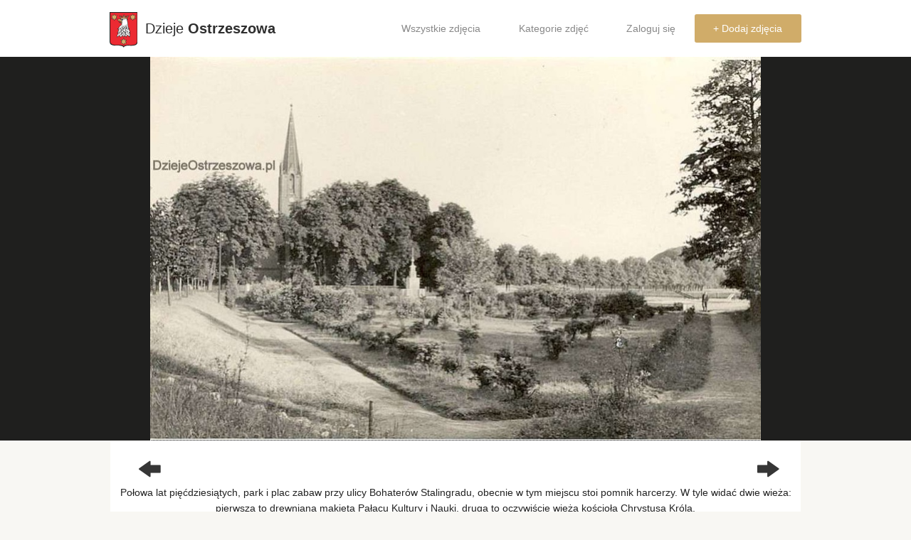

--- FILE ---
content_type: text/html; charset=utf-8
request_url: https://dziejeostrzeszowa.pl/38dfca0e/zdjecie/7149/
body_size: 4383
content:
<!doctype html>
<head prefix="og: http://ogp.me/ns# fb: http://ogp.me/ns/fb# article: http://ogp.me/ns/article#">
  <title>Połowa lat pięćdziesiątych, park i plac zabaw przy ulicy Bohaterów Stalingradu, ..., stare zdjęcia - Dzieje Ostrzeszowa</title>
  <meta charset="utf-8" />



    
    <!-- Google Tag Manager -->
    <script>(function(w,d,s,l,i){w[l]=w[l]||[];w[l].push({'gtm.start':
    new Date().getTime(),event:'gtm.js'});var f=d.getElementsByTagName(s)[0],
    j=d.createElement(s),dl=l!='dataLayer'?'&l='+l:'';j.async=true;j.src=
    'https://www.googletagmanager.com/gtm.js?id='+i+dl;f.parentNode.insertBefore(j,f);
    })(window,document,'script','dataLayer','GTM-WGKW8V');</script>
    <!-- End Google Tag Manager -->
    <link rel="apple-touch-icon" sizes="57x57" href="https://dzieje-prod.s3.amazonaws.com/static/images/apple-touch-icon-57x57.png">
    <link rel="apple-touch-icon" sizes="60x60" href="https://dzieje-prod.s3.amazonaws.com/static/images/apple-touch-icon-60x60.png">
    <link rel="apple-touch-icon" sizes="72x72" href="https://dzieje-prod.s3.amazonaws.com/static/images/apple-touch-icon-72x72.png">
    <link rel="apple-touch-icon" sizes="76x76" href="https://dzieje-prod.s3.amazonaws.com/static/images/apple-touch-icon-76x76.png">
    <link rel="apple-touch-icon" sizes="114x114" href="https://dzieje-prod.s3.amazonaws.com/static/images/apple-touch-icon-114x114.png">
    <link rel="apple-touch-icon" sizes="120x120" href="https://dzieje-prod.s3.amazonaws.com/static/images/apple-touch-icon-120x120.png">
    <link rel="apple-touch-icon" sizes="144x144" href="https://dzieje-prod.s3.amazonaws.com/static/images/apple-touch-icon-144x144.png">
    <link rel="apple-touch-icon" sizes="152x152" href="https://dzieje-prod.s3.amazonaws.com/static/images/apple-touch-icon-152x152.png">
    <link rel="apple-touch-icon" sizes="180x180" href="https://dzieje-prod.s3.amazonaws.com/static/images/apple-touch-icon-180x180.png">
    <link rel="icon" type="image/png" href="https://dzieje-prod.s3.amazonaws.com/static/images/favicon-32x32.png" sizes="32x32">
    <link rel="icon" type="image/png" href="https://dzieje-prod.s3.amazonaws.com/static/images/android-chrome-192x192.png" sizes="192x192">
    <link rel="icon" type="image/png" href="https://dzieje-prod.s3.amazonaws.com/static/images/favicon-96x96.png" sizes="96x96">
    <link rel="icon" type="image/png" href="https://dzieje-prod.s3.amazonaws.com/static/images/favicon-16x16.png" sizes="16x16">
    <link rel="manifest" href="https://dzieje-prod.s3.amazonaws.com/static/images/manifest.json">
    <link rel="mask-icon" href="https://dzieje-prod.s3.amazonaws.com/static/images/safari-pinned-tab.svg" color="#5bbad5">
    <link rel="shortcut icon" href="https://dzieje-prod.s3.amazonaws.com/static/images/favicon.ico">
    <meta name="msapplication-TileColor" content="#da532c">
    <meta name="msapplication-TileImage" content="https://dzieje-prod.s3.amazonaws.com/static/images/mstile-144x144.png">
    <meta name="msapplication-config" content="https://dzieje-prod.s3.amazonaws.com/static/images/browserconfig.xml">
    <meta name="theme-color" content="#ffffff">
    <link rel="stylesheet" href="https://dzieje-prod.s3.amazonaws.com/static/css/foundation.css">
    <meta name="viewport" content="initial-scale=1">
    <link rel="stylesheet" href="https://dzieje-prod.s3.amazonaws.com/static/css/normalize.css">
    <link href="//maxcdn.bootstrapcdn.com/font-awesome/4.2.0/css/font-awesome.min.css" rel="stylesheet">
    <link rel="stylesheet" href="https://dzieje-prod.s3.amazonaws.com/static/css/style.css">
    <link rel="stylesheet" href="https://dzieje-prod.s3.amazonaws.com/static/css/foundation-icons.css">
    <link href='https://fonts.googleapis.com/css?family=Roboto:400,500,400italic,500italic,700,700italic&subset=latin,latin-ext' rel='stylesheet' type='text/css'>
    <link href='https://fonts.googleapis.com/css?family=Slabo+27px&subset=latin,latin-ext' rel='stylesheet' type='text/css'>
    <script src="https://dzieje-prod.s3.amazonaws.com/static/openseadragon/openseadragon.min.js"></script>
    <script src="//cdnjs.cloudflare.com/ajax/libs/foundation/5.5.3/js/vendor/modernizr.js"></script>
    <script src="//cdnjs.cloudflare.com/ajax/libs/jquery/2.1.4/jquery.min.js"></script>
    <script type="text/javascript" src="//cdnjs.cloudflare.com/ajax/libs/selectize.js/0.12.3/js/standalone/selectize.js"></script>
    <link rel="stylesheet" type="text/css" href="https://dzieje-prod.s3.amazonaws.com/static/css/selectize.css" />
    <link rel="stylesheet" href="//cdnjs.cloudflare.com/ajax/libs/dropzone/4.2.0/min/dropzone.min.css">
    <script src="https://dzieje-prod.s3.amazonaws.com/static/js/dropzone.js"></script>
    
    <link rel="canonical" href="https://dziejeostrzeszowa.pl/zdjecie/7149/polowa-lat-piecdziesiatych-park-i-plac/" />
    <meta property="fb:app_id" content="1780500692171964" />
    <meta property="og:type"   content="article" />
    <meta property="og:url"    content="https://dziejeostrzeszowa.pl/zdjecie/7149/polowa-lat-piecdziesiatych-park-i-plac/" />
    <meta property="og:title"  content="Połowa lat pięćdziesiątych, park i plac zabaw przy ulicy Bohaterów Stalingradu, obecnie w tym miejscu stoi pomnik harcerzy. W tyle widać dwie wieża: pierwsza to drewniana makieta Pałacu Kultury i Nauki, druga to oczywiście wieża kościoła Chrystusa Króla.
Ze zbiorów Piotra Niesobskiego." />
    
        <meta property="og:image"  content="https://dzieje-prod.s3.amazonaws.com/media/cache/fd/af/fdafb6020d0b9b38bdcacff0051eb337.jpg" />
    
    <meta property="og:description" content="Połowa lat pięćdziesiątych, park i plac zabaw przy ulicy Bohaterów Stalingradu, obecnie w tym miejscu stoi pomnik harcerzy. W tyle widać dwie wieża: pierwsza to drewniana makieta Pałacu Kultury i Nauki, druga to oczywiście wieża kościoła Chrystusa Króla.
Ze zbiorów Piotra Niesobskiego." />
    <meta property="article:author" content="https://www.facebook.com/DziejeOstrzeszowa" />

</head>
<body>
<!-- Google Tag Manager (noscript) -->
<noscript><iframe src="https://www.googletagmanager.com/ns.html?id=GTM-WGKW8V"
height="0" width="0" style="display:none;visibility:hidden"></iframe></noscript>
<!-- End Google Tag Manager (noscript) -->
<div id="fb-root"></div>
<script async defer crossorigin="anonymous" src="https://connect.facebook.net/pl_PL/sdk.js#xfbml=1&version=v23.0&appId=1780500692171964"></script>
<div class="contain-to-grid">
    <header>
        <nav class="top-bar" data-topbar role="navigation">
            <ul class="title-area">

                <li class="name">
                    <span>
                        <a href="/">
                            <img src="https://dzieje-prod.s3.amazonaws.com/static/images/herb.svg">
                            Dzieje <strong>Ostrzeszowa</strong>
                        </a>
                    </span>
                </li>
                <li class="toggle-topbar menu-icon">
                    <a href="#">
                        <span>Menu</span>
                    </a>
                </li>
            </ul>
            <section class="top-bar-section">
                <ul class="right">
                    <li class=""><a href="/wszystkie/najnowsze/">Wszystkie zdjęcia</a></li>
                    <li class=""><a href="/kategorie/">Kategorie zdjęć</a></li>
                    
                      <li><a href="/login/">Zaloguj się</a></li>
                
                    <li class="upload"><a href="/dodaj/">+ Dodaj zdjęcia</a></li>
                </ul>
            </section>
        </nav>
    </header>
</div>



    <div class="row-black-mask">
        <div class="row collapse">
            <div class="large-12 columns">
                <div class=" large-12 medium-12 columns">
                    <div class="photo-box-invisible">

                        
                            <div id="openseadragon" oncontextmenu="return false;" style="display:none;">
                                <script type="text/javascript">
                                    var viewer = OpenSeadragon({
                                        id: "openseadragon",
                                        prefixUrl: "https://dzieje-prod.s3.amazonaws.com/static/openseadragon/images/",
                                        tileSources: "https://dzieje-prod.s3.amazonaws.com/media/dzi/829f2268-fef3-4a4e-ba11-2b74bd51a863_os_003A.jpg.dzi",
                                        maxZoomPixelRatio: 3
                                    });
                                </script>
                            </div>
                            <div id="static-photo">
                                
                                    <img data-tooltip aria-haspopup="true" data-options="disable_for_touch:true" alt="Połowa lat pięćdziesiątych, park i plac zabaw przy ulicy Bohaterów Stalingradu, ..., stare zdjęcia - " class="has-tip tip-bottom" title="Kliknij na zdjęcie, aby aktywować powiększanie" src="https://dzieje-prod.s3.amazonaws.com/media/cache/75/ad/75ad0e5264e812b5f2205e33f4bd0c99.jpg">
                                
                            </div>
                        
                    </div>
                </div>
            </div>
        </div>
    </div>
    <div class="row collapse">
        <div class="large-12 columns">
            <div class=" large-12 medium-12 columns">
                <div class="photo-box">

                    <div class="photo-info large-12 medium-12 columns">
                        <div class="row">
                            <div class="large-2 medium-2 small-2 columns">
                            <span class="photo-arrow-left photo-arrows">
                                
                                    <a href="/38dfca0e/zdjecie/7150/" id="previous_photo"><i
                                            class="fi-arrow-left"></i></a>
                                
                            </span>
                            </div>
                            <div class="large-8 medium-8 small-8 columns">
                                <h1 class="photo-title">
                                    
                                    </h1>
                            </div>
                            <div class="large-2 medium-2 small-2 columns">
                            <span class="photo-arrow-right photo-arrows">
                                
                                    <a href="/38dfca0e/zdjecie/7148/" id="next_photo"><i
                                            class="fi-arrow-right"></i></a>
                                
                            </span>
                            </div>
                        </div>
                        <div class="row collapse">
                                <div class="large-12 medium-12 small-12 columns">
                                    
                                    <p class="photo-description">
                                        Połowa lat pięćdziesiątych, park i plac zabaw przy ulicy Bohaterów Stalingradu, obecnie w tym miejscu stoi pomnik harcerzy. W tyle widać dwie wieża: pierwsza to drewniana makieta Pałacu Kultury i Nauki, druga to oczywiście wieża kościoła Chrystusa Króla.<br>Ze zbiorów Piotra Niesobskiego.
                                    </p>
                                    
                                    
                                        <div class="photo-author"><a href="/ludzie/307/grzes67/" class="comment-author">Grzes67</a>
                                            <span class="comment-date">6 lat temu </span>
                                        </div>
                                    
                                </div>
                        </div>
                        <div class="category">
                            <a href="/kategorie/">Kategorie</a> &raquo;
                                
                                    <a href="/kategoria/167/miasto-ostrzeszow/">Miasto Ostrzeszów</a>
                                    
                                        &raquo;
                                    
                                
                                    <a href="/kategoria/5/ostrzeszow-1945-1990-r/">Ostrzeszów 1945-1990 r.</a>
                                    
                                    
                                
                            </div>




                    </div>
                </div>
            </div>
        </div>
    </div>
    <div class="comments-row">
        <div class="row collapse ">


            <div class=" large-12 medium-12 columns">
                <div class="comments-wrapper">

                    <div class="comments-box">
                        <div class="comments-title">
                            <div class="row collapse">
                                <div class="large-6 medium-6 small-6 columns">
                                    <span>Komentarze</span> (2)
                                </div>
                                <div class="large-6 medium-6 small-6 columns show-for-small-up">

                                    <a href="#comment-textfield" class="post-comment-fragment">Dodaj komentarz</a>
                                    <div class="fb-share-button photo-share" data-href="https://dziejeostrzeszowa.pl/zdjecie/7149/polowa-lat-piecdziesiatych-park-i-plac/" data-layout="button_count"> data-size=""><a target="_blank" href="https://www.facebook.com/sharer/sharer.php?u=https%3A%2F%2Fdevelopers.facebook.com%2Fdocs%2Fplugins%2F&amp;src=sdkpreparse" class="fb-xfbml-parse-ignore">Udostępnij</a></div>
                                </div>

                            </div>

                        </div>
                        
                            <div class="comment-box">
                                <div class="row collapse">
                                    <div class="large-12 columns end comment-right">
                                        
                                            <span class="comment-author" id="comment-4064"><a href="/ludzie/77/jan-taylor/">jan-taylor</a></span>
                                        
                                        <span class="comment-date">6 lat temu</span>
                                        <p class="comment-content">To druga wersja urzadzonego parku. W pierwszej tam gdzie stoi model PKiN byl brodzik z fontanna. Istotnym jest ze zima od ulicy po tym zboczu zjezdzalo sie na sankach. To byla zjezdzalnia w &quot;centrum miasta&quot; a po &quot;szkole&quot; zjezdzalo sie na tornistrze.<br>Conajmniej szefem wykonastwa tego parku byl p.Aleksander Piontek, ojciec przewspanialej nauczycielki p.Heleny Kaj  zony p.Antoniego. Mieszkali Zamkowa 11 na II pietrze, wiec park byl pod czujnym okiem. Zreszta wtedy przystania dla zwolennikow mocniejszych napoi byl zameczek. Pan Piontek byl etatowym Gospodarzem miasta.<br>Rodzina wymarla,pamiec bodaj zaginela i pewnie niedlugo zniknie grob tej rodziny. Juz jest ogloszone zaproszenie do skontaktowania sie z kancelaria.  [p.A.Kaj jest pochowany w Mikorzynie].. </p>
                                    </div>
                                </div>
                            </div>
                        
                            <div class="comment-box">
                                <div class="row collapse">
                                    <div class="large-12 columns end comment-right">
                                        
                                            <span class="comment-author" id="comment-4125"><a href="/ludzie/77/jan-taylor/">jan-taylor</a></span>
                                        
                                        <span class="comment-date">5 lat, 8 miesięcy temu</span>
                                        <p class="comment-content">Dla przyponmienia:<br>Widoczna na drugim planie wieza kosciola pw. Chrystusa Krola. Kamien wegielny pod budowe polozono 1.06.1859 Poswiecenie Kosciola wowczas ewangielickiego dokonano 14.08.1861. <br>Wczesniejszy kosciol ewangielicki stal na Targowisku Borek. Poswiecony 2.11.1806. Sponsorem drewna na budowle szachulcowa byl Alojzy Biernacki. W herbie Rodziny Biernackich widzimy roze luteranska.<br>W wielu publikacjach przypisuje sie blednie date 1806 kosciolowi pw.Chrystusa Krola.<br>Tylko dzieki postawie Parafii Ewangielickiej nie przeprowadzono projektu przebudowy &quot;Zameczku&quot; na kosciol, tak planowano.</p>
                                    </div>
                                </div>
                            </div>
                        
                        <div class="comment-box comment-textfield" id="comment-textfield">
                        
                            
                            <div class="no-comment-login">
                                <span class="post-comment-login-warning"> <a href="/login/">Zaloguj się</a> aby dodawać komentarze. </span>
                            </div>
                        
                        </div>
                        </div>
                    </div>
                </div>
            </div>
        </div>
        </div>
    </div>



<footer class="footer">
    <div class="row">
        <div class="large-12 columns">
            <span>Dzieje Ostrzeszowa, historia Twojego miasta.</span>
        </div>
    </div>
</footer>

<script src="//cdnjs.cloudflare.com/ajax/libs/foundation/5.5.3/js/vendor/jquery.js"></script>
<script src="//cdnjs.cloudflare.com/ajax/libs/foundation/5.5.3/js/vendor/fastclick.js"></script>
<script src="//cdnjs.cloudflare.com/ajax/libs/foundation/5.5.3/js/foundation.min.js"></script>

<script src="https://dzieje-prod.s3.amazonaws.com/static/js/style.js"></script>
<script src="https://dzieje-prod.s3.amazonaws.com/static/js/photo_keydown.js"></script>
<script>
    $(document).foundation();
    $('#scope').foundation();
    var staticPhoto = $('#static-photo');
    var openseadragonContainer = $('#openseadragon');
    staticPhoto.click(function() {
        if (openseadragonContainer.length) {
            staticPhoto.hide();
            openseadragonContainer.show();
        }
    })
</script>
</body>

--- FILE ---
content_type: image/svg+xml
request_url: https://dzieje-prod.s3.amazonaws.com/static/images/herb.svg
body_size: 14119
content:
<?xml version="1.0" encoding="ISO-8859-1" standalone="yes"?>
<svg
 xmlns="http://www.w3.org/2000/svg" width="523.348" height="677.019">
  <defs> 
    <marker id="ArrowEnd" viewBox="0 0 10 10" refX="0" refY="5" 
     markerUnits="strokeWidth" 
     markerWidth="4" 
     markerHeight="3" 
     orient="auto"> 
        <path d="M 0 0 L 10 5 L 0 10 z" /> 
    </marker>
    <marker id="ArrowStart" viewBox="0 0 10 10" refX="10" refY="5" 
     markerUnits="strokeWidth" 
     markerWidth="4" 
     markerHeight="3" 
     orient="auto"> 
        <path d="M 10 0 L 0 5 L 10 10 z" /> 
    </marker> </defs>
<g>
<path style="stroke:none; fill-rule:evenodd; fill:#222222" d="M 0 0L 523.348 0L 523.348 565.734C 516.687 703.496 292.297 592.961 265.226 677.019C 228.922 594.543 10.625 698.808 0 565.734L 0 0"/>
<path style="stroke:none; fill-rule:evenodd; fill:#d0ac69" d="M 215.047 148.101C 206.215 143.09 188.398 135.926 179.723 135.172C 154.988 133.086 152.453 155.379 162.551 166.621C 170.504 156.648 181.351 159.504 191.183 173.594C 205.531 171.531 212.898 174.215 219.226 185.93C 221.387 190.066 221.031 199.48 213.031 201.605C 207.082 202.293 199.004 198.711 195.367 194.058C 190.703 196.07 185.207 196.164 179.539 194.152C 182.48 196.699 186.988 198.93 191.937 198.965C 200.992 206.164 211.945 208.027 225.008 204.152C 234.715 199.937 237.644 186.867 231.633 179.004C 224.43 168.922 210.914 164.156 215.051 148.098L 215.047 148.101zM 185.531 72.07C 198.332 90.883 206.887 108.855 213.844 124.578C 249.164 117.789 284.887 118.484 321.316 126.148C 328.969 107.461 339.91 89.25 354.211 70.558C 344.715 73.07 338.066 77.992 333.984 84.242C 332.664 85.312 331.961 84.965 331.18 82.683C 329.031 71.219 313.875 70.676 316.004 84.613C 336.285 77.008 333.879 99.867 324.094 105.469C 316.664 110.047 309.558 108.211 302.855 99.277C 294.918 108.445 275.312 107.836 274.883 94.34C 275.187 84.344 284.691 75.371 293 84.512C 298.738 76.238 292.078 67.926 283.547 70.824C 278.812 73.039 274.91 80.695 271.84 88.773L 270.148 85.844C 275.055 76.062 271.976 59.926 268.066 51C 261.879 58.605 261.601 73.633 264.371 85.762L 262.683 88.262C 257.133 74.707 250.371 68.41 244.156 71.109C 240.297 73.246 239.383 77.109 242.504 83.695C 249.726 77.148 259.773 80.422 259.183 93.941C 258.168 105.219 244.008 111.457 232.43 101.508C 224.137 112.047 212.289 109.894 207.14 95.516C 203.785 85.844 213.922 78.89 220.781 84C 223.625 69.754 205.777 72.137 203.738 86.195C 198.066 77.848 192.277 73 185.547 72.07L 185.531 72.07zM 247.754 534.437L 215.644 534.437L 231.699 562.961L 215.644 591.484L 247.754 591.484L 263.687 619.801L 278.824 591.484L 309.32 591.484L 294.074 562.961L 309.32 534.437L 278.824 534.437L 263.687 506.121L 247.75 534.437L 247.754 534.437zM 417.863 69.312L 385.754 69.312L 401.808 97.836L 385.754 126.359L 417.863 126.359L 433.801 154.676L 448.937 126.359L 479.433 126.359L 464.187 97.836L 479.433 69.312L 448.937 69.312L 433.801 40.996L 417.863 69.312zM 71.9761 69.312L 39.8672 69.312L 55.9219 97.836L 39.8672 126.359L 71.9761 126.359L 87.9141 154.676L 103.051 126.359L 133.547 126.359L 118.301 97.836L 133.551 69.312L 103.051 69.312L 87.9141 40.996L 71.9761 69.312"/>
<path style="stroke:none; fill-rule:evenodd; fill:#ec2a32" d="M 11.6601 13.375L 512.988 13.375L 512.988 555.191C 508.129 683.863 293.078 589.445 265.156 651.773C 229.535 589.844 20.4258 679.512 11.664 555.191L 11.664 13.375L 11.6601 13.375zM 244.707 529.574L 205.953 529.574L 225.328 562.961L 205.953 596.348L 244.707 596.348L 263.941 629.492L 282.211 596.348L 319.019 596.348L 300.617 562.961L 319.019 529.574L 282.211 529.574L 263.941 496.43L 244.707 529.574zM 162.371 397.305C 154.449 400.375 146.527 400.652 138.601 398.14C 148.48 384.898 159.48 371.945 161.121 357.508C 161.801 348.297 163.465 338.805 171.961 327.348C 162.648 329.16 152.64 328.183 141.101 321.066C 153.344 315.91 164.75 309.914 170.293 298.031C 179.75 279 184.672 267.344 212.617 248.863C 225.43 238.531 226.672 224.621 223.531 212.051C 214.664 213.035 205.758 213.785 195.82 207.281C 192.41 205.656 188.883 203.066 184.738 202.91C 175.898 200.789 170.223 192.707 167.715 184.621C 177.215 190.187 186.719 191.512 196.219 188.594C 200.176 192.305 204.531 195.766 208.488 195.351C 214.629 194.984 215.215 191.508 212.445 185.016C 204.301 178.109 196.777 178.398 189.883 181.437C 180.648 167.652 172.07 161.816 164.945 173.488C 163.289 178.109 162.031 179.715 159.801 174.281C 154.453 162.691 149.211 151.035 155.586 138.601C 163.558 128.246 177.719 127.89 202.558 134.918C 205.297 133.25 207.644 131.183 210.383 129.512C 202.266 108.89 190.066 87.449 175.797 65.59C 187.476 64.59 196.394 68.523 202.543 77.398C 208.082 60.574 238.672 68.785 222.14 92.683C 218.183 83.766 208.883 84.848 211.766 97.082C 218.582 110.379 226.266 99.797 231.824 91.523C 239.203 102.566 246.582 106.273 253.957 93.836C 255.75 89.305 250.426 79.23 241.277 92.68C 226.492 75.101 241.23 54.297 258.57 71.375C 256.113 62.344 259.57 51.769 267.562 43.351C 276.613 51.223 276.613 63.051 277.707 69.754C 283.125 64.43 289.426 63.656 295.461 66.976C 304.566 76.019 300.172 84.582 293.848 91.293C 285.379 80.289 282.312 84.476 280.016 90.832C 277.48 100 294.312 107.062 304.226 89.445C 310.051 105.922 325.109 106.285 326.59 93.613C 327.203 85.973 318.137 84.969 313.449 91.762C 308.105 75.547 316.711 58.023 333.738 75.551C 343.996 65.629 352.992 64.625 361.637 67.215C 346.574 87.594 334.351 109.058 325.437 130.676C 330.082 135.25 336.328 134.195 343.086 131.344C 342.047 136.113 339.683 140.887 328.043 145.656C 334.508 146.992 340.973 143.676 347.441 139.691C 343.758 151.238 337.961 161.988 326.855 160.766C 344.469 180.941 343 209.23 343.086 237.113C 345.422 282.926 359.07 306.023 375.887 322.758C 371.723 323.59 365.746 323.308 357.121 321.922C 365.215 341.312 380.09 342.289 387.98 406.117C 384.23 401.789 380.34 397.461 375.473 393.133C 371.121 413.269 403.887 433.363 368.383 481.098C 365.187 469.09 360.738 459.176 350.867 453.871C 344.613 450.523 338.359 447.172 332.101 443.82C 322.894 449.226 316.289 464.098 310.418 484.031C 300.719 464.133 288.273 461.621 279.976 450.101C 276.551 463.984 270.754 474.894 262.879 483.191C 257.566 471.742 251.519 460.293 242.863 448.844C 232.211 459 215.148 468.004 206.582 486.543C 200.187 468.254 187.539 462.527 184.062 449.262C 167.945 461.32 147.226 467.609 135.687 485.285C 129.226 425.156 163.918 413.851 162.375 397.316L 162.371 397.305zM 414.812 64.449L 376.058 64.449L 395.433 97.836L 376.058 131.223L 414.812 131.223L 434.047 164.367L 452.316 131.223L 489.125 131.223L 470.723 97.836L 489.125 64.449L 452.316 64.449L 434.047 31.305L 414.812 64.449zM 68.9301 64.449L 30.1758 64.449L 49.5508 97.836L 30.1758 131.223L 68.9301 131.223L 88.1641 164.367L 106.433 131.223L 143.242 131.223L 124.84 97.836L 143.242 64.449L 106.433 64.449L 88.1641 31.305L 68.9301 64.449"/>
<path style="stroke:none; fill-rule:evenodd; fill:#fffdfd" d="M 236.207 278.848C 237.523 281.894 238.844 284.941 240.164 287.992C 219.914 319.574 219.094 340.082 207.582 355.519C 185.496 388.086 167.316 387.687 148.32 394.16C 159.476 384.058 168.32 372.332 168.906 354.797C 169.828 344.062 173.918 334.387 181.176 325.769C 189.027 323.781 195.633 319.555 202.43 315.449C 198.871 332.808 187.512 353.738 173.258 373.887C 188.047 356.859 202.574 345.734 211.398 309.07C 220.437 300.723 229.277 291.445 236.203 278.851L 236.207 278.848zM 141.191 469.324C 141.121 454.351 144.281 438.445 159.004 419.223C 163.875 413.824 168.117 406.203 170.879 393.375C 180.672 390.094 188.18 384.512 195.82 379.062C 193.316 393.051 187.512 402.062 180.777 409.68C 173.652 421.742 163.547 433.195 158.535 445.258C 165.527 436.113 176.422 426.535 183.414 417.39C 199.644 399.234 205.453 387.148 203.738 374.293C 206.113 370.582 211.656 365.68 214.426 360.773C 214.555 369.387 217.324 377.473 222.738 385.027C 219.613 410.422 207.406 424.203 192.652 434.73C 175.5 446.262 158.344 457.793 141.187 469.324L 141.191 469.324zM 207.121 475.473C 204.683 469.047 200.09 464.508 195.64 457.976C 192.18 454.168 189.879 448.516 190.68 444.277C 199.652 436.328 208.625 428.375 217.598 420.422C 217.336 427.941 216.152 435.695 211.66 444.277C 208.363 453.156 207.703 460.445 209.683 466.144C 212.32 456.469 215.621 446.793 220.371 437.117C 223.601 428.637 224.922 418.562 223.933 406.898C 225.648 401.598 227.363 396.297 229.078 390.996C 229.867 391.789 232.64 394.176 232.242 395.766C 228.476 412.332 232.961 425.719 239.762 442.289C 234.074 454.687 224.246 450.535 207.117 475.476L 207.121 475.473zM 264.101 470.848C 258.297 461.172 251.91 449.176 246.101 439.5C 239.637 427.973 236.355 415.117 238.336 401.465C 240.578 405.703 242.672 408.219 244.914 412.461C 244.898 417.172 247.668 417.699 248.871 412.461C 249.004 403.183 250.848 395.098 255.203 385.82C 259.426 380.387 260.48 373.363 258.367 364.746C 259.555 365.672 260.742 366.598 261.93 367.527C 267.39 380.965 264.41 392.992 263.117 405.301C 258.215 422.668 260.73 438.176 264.301 453.414C 269.73 446.176 261.086 429.105 269.84 401.723C 271.949 394.965 272.742 386.219 270.633 373.094C 275.91 376.273 281.187 379.453 286.465 382.637C 290.422 398.808 288.047 414.449 279.34 429.558C 274.062 442.547 269.363 457.859 264.086 470.848L 264.101 470.848zM 294.004 399.336C 292.316 413.055 291.387 427.101 282.922 441.883C 288.465 454.473 301.133 456.726 307.863 470.113C 310.75 455.516 318.277 447.437 326.469 440.293C 316.508 434.394 310.172 427.769 305.488 420.808C 303.535 433.664 305.008 446.519 306.277 459.379C 299.68 445.598 298.098 432.871 299.945 418.023C 299.289 412.324 296.781 405.035 294.008 399.336L 294.004 399.336zM 301.922 345.258C 300.601 365.008 305.086 381.84 312.215 397.348C 307.598 394.433 302.98 391.519 298.359 388.601C 308.781 419.219 327.125 438.703 353.387 447.055C 363.414 449.703 367.637 456.726 369.223 465.742C 378.062 456.133 379.383 442.746 375.555 426.773C 370.805 412.988 366.055 399.203 361.305 385.418C 351.012 380.516 340.719 375.609 330.426 370.707C 330.949 383.164 336.23 394.562 346.258 404.902C 357.848 418.664 364.98 428.012 362.035 436.293C 356.629 428.933 347.183 415.504 336.363 404.504C 327.887 392.906 322.41 380.445 321.32 366.73C 311.543 362.234 306.402 354.012 301.922 345.258zM 301.527 316.226C 302.051 337.566 307.855 354.269 325.281 360.762C 342.832 370.238 360.379 379.383 377.933 387.801C 374.723 374.266 369.844 353.414 362.496 345.254C 356.426 337.965 351.746 329.66 347.785 318.129C 334.062 311.637 323.039 301.383 317.762 286.402C 310.238 299.058 320.133 315.363 337.949 333.324C 344.414 341.539 349.297 349.758 352.598 357.976C 343.156 346.492 333.781 335.203 326.469 330.14C 318.156 322.32 313.676 315.957 311.699 310.258C 311.039 314.363 311.043 319.402 311.441 324.57C 309.074 321.789 307.082 319.004 301.535 316.223L 301.527 316.226zM 250.062 311.453C 246.73 329.75 248.262 351.172 266.875 360.363C 275.433 366.484 288.312 374.855 302.715 384.64C 297.109 370.988 294.07 356.121 294.797 342.469C 298.062 328.394 296.07 319.273 293.371 310.926C 285.918 303.375 283.691 296.992 280.551 287.996C 272.375 319.465 279.465 337.824 287.676 356.39C 279.668 346.234 270.031 337.254 270.789 312.789C 265.301 321.766 261.289 330.945 257.195 338.496C 256.012 328.887 253.371 320.008 250.07 311.457L 250.062 311.453zM 241.746 291.969C 243.328 295.148 245.703 299.918 247.289 303.101C 240.363 320.859 241.418 337.031 249.266 354.793C 254.41 360.156 255.73 366.918 252.433 375.469C 247.683 384.879 246.23 395.082 245.703 404.496C 244.648 398.137 239.637 390.976 232.246 384.613C 226.824 379.683 221.66 375.836 218.39 353.598C 220.238 349.359 222.082 345.117 223.93 340.875C 226.238 347.367 228.48 353.332 231.848 358.766C 235.808 368.043 237.918 376.394 239.766 384.609C 241.746 374.14 240.426 360.355 231.848 339.281C 228.14 330.133 229.871 322.844 232.117 315.82C 235.152 307.312 237.121 297.734 241.742 291.965L 241.746 291.969zM 336.367 237.094C 337.422 193.918 333.058 169.574 313.793 153.437C 329.922 157.828 334.144 153.734 337.558 149.617C 328.445 150.816 320.125 151.09 317.371 144.848C 325.023 144.055 329.512 142.199 330.832 139.281C 324.625 138.762 318.945 137.574 316.976 131.726C 267.09 122.234 231.719 128.457 216.816 131.605C 213.785 133.855 210.75 137.027 207.711 138.484C 210.613 139.41 214.703 140.734 217.605 141.664C 232.465 129.766 246.18 136.258 259.965 141.664C 268.277 146.035 272.902 147.371 284.383 147.105C 278.348 149.723 269.433 148.609 253.234 145.121C 254.949 156.121 247.703 163.262 239.652 163.41C 225.465 162.75 220.484 152.598 224.734 144.445C 219.172 144.894 215.902 154.871 225.922 165.121C 245.984 183.277 242.812 197.062 229.086 208.859C 238.246 229.269 228.305 245.308 209.293 259.359C 192.863 270.16 183.996 281.394 181.98 289.976C 177.844 305.32 167.027 313.351 157.437 321.785C 172.348 323.109 186.203 319.137 199.004 309.859C 206.984 302.969 214.64 296.074 221.566 289.183C 231 284.019 238.258 261.351 244.527 230.73C 244.781 237.887 243.523 245.043 242.152 252.203C 239.25 263.469 238.328 274.07 242.941 282.82C 253.019 300.234 260.047 314.582 259.566 321.39C 264.445 306.547 274.871 295.281 277.777 276.855C 277.906 262.144 278.566 247.43 279.754 232.719C 284.68 265.058 283.234 300.582 307.859 316.621C 304.726 306.613 305.98 295.348 310.234 283.219C 315.906 268.242 315.777 256.18 313.004 245.445C 312.207 237.086 313.262 232.453 314.586 228.348C 313.531 235.437 319.598 253.726 319.336 256.976C 318.148 290.91 334.769 306.949 358.926 315.43C 344.84 297.273 336.723 272.219 336.363 237.094L 336.367 237.094zM 230.976 145.926C 228.242 147.34 229.422 155.25 235.453 157.48C 241.09 158.75 244.363 157.418 247.328 152.172C 248.445 149.148 248.613 147.242 247.699 144.305C 245.047 143.465 241.832 143.09 239.18 143.246C 236.07 149.199 238.273 153.152 241.976 153.176C 240.723 156.711 229.691 155.16 230.969 145.933L 230.976 145.926zM 259.961 248.18C 263.508 266.105 263.683 285.07 260.996 302.996C 259.527 293.301 257.969 283.254 255.801 274.937C 253.683 268.875 260.348 268.789 259.957 248.18L 259.961 248.18zM 298.148 247.14C 292.605 264.285 293.301 281.433 300.223 298.582C 299.469 289.402 303.316 279.703 301 275.199C 296.66 266.109 297.617 256.93 298.144 247.14"/>
</g>
</svg>